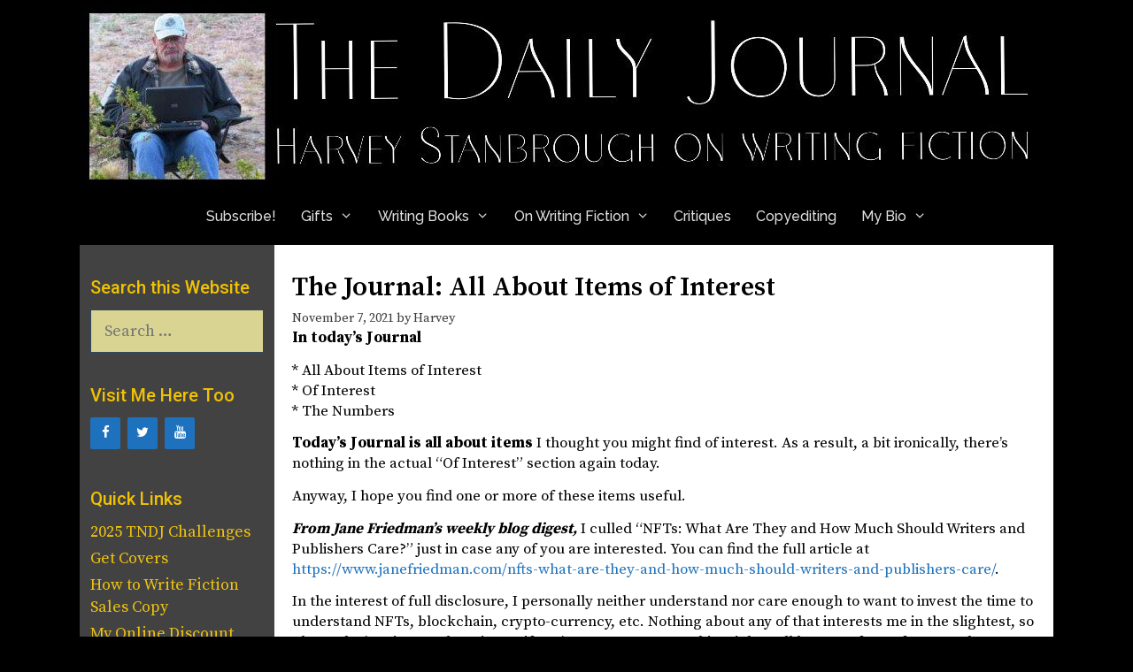

--- FILE ---
content_type: text/html; charset=UTF-8
request_url: https://hestanbrough.com/the-journal-all-about-items-of-interest/
body_size: 11876
content:
<!DOCTYPE html>
<html lang="en-US">
<head>
	<meta charset="UTF-8">
	<title>The Journal: All About Items of Interest &#8211; a journal of a writing life</title>
<meta name='robots' content='max-image-preview:large' />
<meta name="viewport" content="width=device-width, initial-scale=1"><link href='https://fonts.gstatic.com' crossorigin rel='preconnect' />
<link href='https://fonts.googleapis.com' crossorigin rel='preconnect' />
<link rel="alternate" type="application/rss+xml" title="a journal of a writing life &raquo; Feed" href="https://hestanbrough.com/feed/" />
<link rel="alternate" type="application/rss+xml" title="a journal of a writing life &raquo; Comments Feed" href="https://hestanbrough.com/comments/feed/" />
<link rel="alternate" title="oEmbed (JSON)" type="application/json+oembed" href="https://hestanbrough.com/wp-json/oembed/1.0/embed?url=https%3A%2F%2Fhestanbrough.com%2Fthe-journal-all-about-items-of-interest%2F" />
<link rel="alternate" title="oEmbed (XML)" type="text/xml+oembed" href="https://hestanbrough.com/wp-json/oembed/1.0/embed?url=https%3A%2F%2Fhestanbrough.com%2Fthe-journal-all-about-items-of-interest%2F&#038;format=xml" />
<style id='wp-img-auto-sizes-contain-inline-css'>
img:is([sizes=auto i],[sizes^="auto," i]){contain-intrinsic-size:3000px 1500px}
/*# sourceURL=wp-img-auto-sizes-contain-inline-css */
</style>
<link rel='stylesheet' id='generate-fonts-css' href='//fonts.googleapis.com/css?family=Source+Serif+Pro:regular,600,700|Roboto:100,100italic,300,300italic,regular,italic,500,500italic,700,700italic,900,900italic|Raleway:100,100italic,200,200italic,300,300italic,regular,italic,500,500italic,600,600italic,700,700italic,800,800italic,900,900italic' media='all' />
<style id='wp-emoji-styles-inline-css'>

	img.wp-smiley, img.emoji {
		display: inline !important;
		border: none !important;
		box-shadow: none !important;
		height: 1em !important;
		width: 1em !important;
		margin: 0 0.07em !important;
		vertical-align: -0.1em !important;
		background: none !important;
		padding: 0 !important;
	}
/*# sourceURL=wp-emoji-styles-inline-css */
</style>
<link rel='stylesheet' id='generate-style-grid-css' href='https://hestanbrough.com/wp-content/themes/generatepress/assets/css/unsemantic-grid.min.css?ver=3.6.1' media='all' />
<link rel='stylesheet' id='generate-style-css' href='https://hestanbrough.com/wp-content/themes/generatepress/assets/css/style.min.css?ver=3.6.1' media='all' />
<style id='generate-style-inline-css'>
body{background-color:#000000;color:#002233;}a{color:#1e72bd;}a:visited{color:#002233;}a:hover, a:focus, a:active{color:#3498db;}body .grid-container{max-width:1100px;}.wp-block-group__inner-container{max-width:1100px;margin-left:auto;margin-right:auto;}:root{--contrast:#222222;--contrast-2:#575760;--contrast-3:#b2b2be;--base:#f0f0f0;--base-2:#f7f8f9;--base-3:#ffffff;--accent:#1e73be;}:root .has-contrast-color{color:var(--contrast);}:root .has-contrast-background-color{background-color:var(--contrast);}:root .has-contrast-2-color{color:var(--contrast-2);}:root .has-contrast-2-background-color{background-color:var(--contrast-2);}:root .has-contrast-3-color{color:var(--contrast-3);}:root .has-contrast-3-background-color{background-color:var(--contrast-3);}:root .has-base-color{color:var(--base);}:root .has-base-background-color{background-color:var(--base);}:root .has-base-2-color{color:var(--base-2);}:root .has-base-2-background-color{background-color:var(--base-2);}:root .has-base-3-color{color:var(--base-3);}:root .has-base-3-background-color{background-color:var(--base-3);}:root .has-accent-color{color:var(--accent);}:root .has-accent-background-color{background-color:var(--accent);}body, button, input, select, textarea{font-family:"Source Serif Pro", serif;font-weight:500;}body{line-height:1.4;}p{margin-bottom:0.8em;}.entry-content > [class*="wp-block-"]:not(:last-child):not(.wp-block-heading){margin-bottom:0.8em;}.main-title{font-family:"Roboto", sans-serif;font-weight:300;font-size:60px;}.site-description{font-family:"Roboto", sans-serif;font-weight:300;font-size:36px;}.main-navigation a, .menu-toggle{font-family:"Raleway", sans-serif;font-weight:500;font-size:16px;}.main-navigation .main-nav ul ul li a{font-size:15px;}.widget-title{font-family:"Roboto", sans-serif;font-weight:500;margin-bottom:10px;}.sidebar .widget, .footer-widgets .widget{font-size:18px;}h1{font-weight:600;font-size:30px;}h2{font-weight:600;font-size:26px;}h3{font-weight:600;font-size:21px;margin-bottom:14px;}h4{font-weight:400;font-size:14px;line-height:1.2em;}h5{font-size:12px;}.site-info{font-size:17px;}@media (max-width:768px){.main-title{font-size:30px;}h1{font-size:30px;}h2{font-size:25px;}}.top-bar{background-color:#636363;color:#ffffff;}.top-bar a{color:#ffffff;}.top-bar a:hover{color:#303030;}.site-header{background-color:#000000;color:#000000;}.site-header a{color:#1e72bd;}.site-header a:hover{color:#3498db;}.main-title a,.main-title a:hover{color:#ffffff;}.site-description{color:#ffffff;}.mobile-menu-control-wrapper .menu-toggle,.mobile-menu-control-wrapper .menu-toggle:hover,.mobile-menu-control-wrapper .menu-toggle:focus,.has-inline-mobile-toggle #site-navigation.toggled{background-color:rgba(0, 0, 0, 0.02);}.main-navigation,.main-navigation ul ul{background-color:#000000;}.main-navigation .main-nav ul li a, .main-navigation .menu-toggle, .main-navigation .menu-bar-items{color:#e0e0e0;}.main-navigation .main-nav ul li:not([class*="current-menu-"]):hover > a, .main-navigation .main-nav ul li:not([class*="current-menu-"]):focus > a, .main-navigation .main-nav ul li.sfHover:not([class*="current-menu-"]) > a, .main-navigation .menu-bar-item:hover > a, .main-navigation .menu-bar-item.sfHover > a{color:#40ffff;background-color:#232323;}button.menu-toggle:hover,button.menu-toggle:focus,.main-navigation .mobile-bar-items a,.main-navigation .mobile-bar-items a:hover,.main-navigation .mobile-bar-items a:focus{color:#e0e0e0;}.main-navigation .main-nav ul li[class*="current-menu-"] > a{color:#ffffff;background-color:#2b2b2b;}.navigation-search input[type="search"],.navigation-search input[type="search"]:active, .navigation-search input[type="search"]:focus, .main-navigation .main-nav ul li.search-item.active > a, .main-navigation .menu-bar-items .search-item.active > a{color:#40ffff;background-color:#232323;}.main-navigation ul ul{background-color:#3a3a3a;}.main-navigation .main-nav ul ul li a{color:#eef697;}.main-navigation .main-nav ul ul li:not([class*="current-menu-"]):hover > a,.main-navigation .main-nav ul ul li:not([class*="current-menu-"]):focus > a, .main-navigation .main-nav ul ul li.sfHover:not([class*="current-menu-"]) > a{color:#40ffff;background-color:#3a3a3a;}.main-navigation .main-nav ul ul li[class*="current-menu-"] > a{color:#eef697;background-color:#3a3a3a;}.separate-containers .inside-article, .separate-containers .comments-area, .separate-containers .page-header, .one-container .container, .separate-containers .paging-navigation, .inside-page-header{color:#000000;background-color:#ffffff;}.inside-article a,.paging-navigation a,.comments-area a,.page-header a{color:#1e72bd;}.inside-article a:hover,.paging-navigation a:hover,.comments-area a:hover,.page-header a:hover{color:#3498db;}.entry-header h1,.page-header h1{color:#000000;}.entry-title a{color:#000000;}.entry-title a:hover{color:#1e72bd;}.entry-meta{color:#3a3a3a;}.entry-meta a{color:#3a3a3a;}.entry-meta a:hover{color:#1e72bd;}h1{color:#000000;}h2{color:#000000;}h3{color:#000000;}h4{color:#000000;}.sidebar .widget{color:#f2c202;background-color:#424242;}.sidebar .widget a{color:#f1c40f;}.sidebar .widget a:hover{color:#3af422;}.sidebar .widget .widget-title{color:#f2c202;}.footer-widgets{color:#000000;background-color:#b5b5b5;}.footer-widgets a{color:#002233;}.footer-widgets a:hover{color:#40ffff;}.footer-widgets .widget-title{color:#000000;}.site-info{color:#d9d492;background-color:#000000;}.site-info a{color:#40ffff;}.site-info a:hover{color:#fe4343;}.footer-bar .widget_nav_menu .current-menu-item a{color:#fe4343;}input[type="text"],input[type="email"],input[type="url"],input[type="password"],input[type="search"],input[type="tel"],input[type="number"],textarea,select{color:#304a5b;background-color:#d9d492;border-color:#304a5b;}input[type="text"]:focus,input[type="email"]:focus,input[type="url"]:focus,input[type="password"]:focus,input[type="search"]:focus,input[type="tel"]:focus,input[type="number"]:focus,textarea:focus,select:focus{color:#304a5b;background-color:#eef697;border-color:#304a5b;}button,html input[type="button"],input[type="reset"],input[type="submit"],a.button,a.wp-block-button__link:not(.has-background){color:#304a5b;background-color:#d9d492;}button:hover,html input[type="button"]:hover,input[type="reset"]:hover,input[type="submit"]:hover,a.button:hover,button:focus,html input[type="button"]:focus,input[type="reset"]:focus,input[type="submit"]:focus,a.button:focus,a.wp-block-button__link:not(.has-background):active,a.wp-block-button__link:not(.has-background):focus,a.wp-block-button__link:not(.has-background):hover{color:#304a5b;background-color:#eef697;}a.generate-back-to-top{background-color:rgba( 0,0,0,0.4 );color:#ffffff;}a.generate-back-to-top:hover,a.generate-back-to-top:focus{background-color:rgba( 0,0,0,0.6 );color:#ffffff;}:root{--gp-search-modal-bg-color:var(--base-3);--gp-search-modal-text-color:var(--contrast);--gp-search-modal-overlay-bg-color:rgba(0,0,0,0.2);}@media (max-width:768px){.main-navigation .menu-bar-item:hover > a, .main-navigation .menu-bar-item.sfHover > a{background:none;color:#e0e0e0;}}.inside-top-bar{padding:10px;}.inside-header{padding:5px 0px 0px 0px;}.separate-containers .inside-article, .separate-containers .comments-area, .separate-containers .page-header, .separate-containers .paging-navigation, .one-container .site-content, .inside-page-header{padding:30px 20px 30px 20px;}.site-main .wp-block-group__inner-container{padding:30px 20px 30px 20px;}.entry-content .alignwide, body:not(.no-sidebar) .entry-content .alignfull{margin-left:-20px;width:calc(100% + 40px);max-width:calc(100% + 40px);}.one-container.right-sidebar .site-main,.one-container.both-right .site-main{margin-right:20px;}.one-container.left-sidebar .site-main,.one-container.both-left .site-main{margin-left:20px;}.one-container.both-sidebars .site-main{margin:0px 20px 0px 20px;}.separate-containers .widget, .separate-containers .site-main > *, .separate-containers .page-header, .widget-area .main-navigation{margin-bottom:0px;}.separate-containers .site-main{margin:0px;}.both-right.separate-containers .inside-left-sidebar{margin-right:0px;}.both-right.separate-containers .inside-right-sidebar{margin-left:0px;}.both-left.separate-containers .inside-left-sidebar{margin-right:0px;}.both-left.separate-containers .inside-right-sidebar{margin-left:0px;}.separate-containers .page-header-image, .separate-containers .page-header-contained, .separate-containers .page-header-image-single, .separate-containers .page-header-content-single{margin-top:0px;}.separate-containers .inside-right-sidebar, .separate-containers .inside-left-sidebar{margin-top:0px;margin-bottom:0px;}.main-navigation .main-nav ul li a,.menu-toggle,.main-navigation .mobile-bar-items a{padding-left:14px;padding-right:14px;line-height:65px;}.main-navigation .main-nav ul ul li a{padding:10px 14px 10px 14px;}.navigation-search input[type="search"]{height:65px;}.rtl .menu-item-has-children .dropdown-menu-toggle{padding-left:14px;}.menu-item-has-children .dropdown-menu-toggle{padding-right:14px;}.rtl .main-navigation .main-nav ul li.menu-item-has-children > a{padding-right:14px;}.widget-area .widget{padding:33px 12px 0px 12px;}.footer-widgets{padding:30px 40px 50px 40px;}.site-info{padding:20px 0px 20px 0px;}@media (max-width:768px){.separate-containers .inside-article, .separate-containers .comments-area, .separate-containers .page-header, .separate-containers .paging-navigation, .one-container .site-content, .inside-page-header{padding:30px;}.site-main .wp-block-group__inner-container{padding:30px;}.site-info{padding-right:10px;padding-left:10px;}.entry-content .alignwide, body:not(.no-sidebar) .entry-content .alignfull{margin-left:-30px;width:calc(100% + 60px);max-width:calc(100% + 60px);}}@media (max-width:768px){.main-navigation .menu-toggle,.main-navigation .mobile-bar-items,.sidebar-nav-mobile:not(#sticky-placeholder){display:block;}.main-navigation ul,.gen-sidebar-nav{display:none;}[class*="nav-float-"] .site-header .inside-header > *{float:none;clear:both;}}
h2.entry-title{font-size:26px;}
.post-image:not(:first-child), .page-content:not(:first-child), .entry-content:not(:first-child), .entry-summary:not(:first-child), footer.entry-meta{margin-top:0em;}.post-image-above-header .inside-article div.featured-image, .post-image-above-header .inside-article div.post-image{margin-bottom:0em;}
/*# sourceURL=generate-style-inline-css */
</style>
<link rel='stylesheet' id='generate-mobile-style-css' href='https://hestanbrough.com/wp-content/themes/generatepress/assets/css/mobile.min.css?ver=3.6.1' media='all' />
<link rel='stylesheet' id='generate-font-icons-css' href='https://hestanbrough.com/wp-content/themes/generatepress/assets/css/components/font-icons.min.css?ver=3.6.1' media='all' />
<link rel='stylesheet' id='font-awesome-css' href='https://hestanbrough.com/wp-content/themes/generatepress/assets/css/components/font-awesome.min.css?ver=4.7' media='all' />
<link rel='stylesheet' id='generate-child-css' href='https://hestanbrough.com/wp-content/themes/freelancer/style.css?ver=1475467200' media='all' />
<link rel="https://api.w.org/" href="https://hestanbrough.com/wp-json/" /><link rel="alternate" title="JSON" type="application/json" href="https://hestanbrough.com/wp-json/wp/v2/posts/9089" /><link rel="EditURI" type="application/rsd+xml" title="RSD" href="https://hestanbrough.com/xmlrpc.php?rsd" />
<meta name="generator" content="WordPress 6.9" />
<link rel="canonical" href="https://hestanbrough.com/the-journal-all-about-items-of-interest/" />
<link rel='shortlink' href='https://hestanbrough.com/?p=9089' />
<style>.recentcomments a{display:inline !important;padding:0 !important;margin:0 !important;}</style><link rel="icon" href="https://hestanbrough.com/wp-content/uploads/2017/06/cropped-ICON-600-32x32.jpg" sizes="32x32" />
<link rel="icon" href="https://hestanbrough.com/wp-content/uploads/2017/06/cropped-ICON-600-192x192.jpg" sizes="192x192" />
<link rel="apple-touch-icon" href="https://hestanbrough.com/wp-content/uploads/2017/06/cropped-ICON-600-180x180.jpg" />
<meta name="msapplication-TileImage" content="https://hestanbrough.com/wp-content/uploads/2017/06/cropped-ICON-600-270x270.jpg" />
<style id="sccss">/* Enter Your Custom CSS Here */
table {
        table-layout: fixed;
}

table, th, td {
    border: None;
}
td {
    border-width: 0 0 0 0;
}
</style><link rel='stylesheet' id='lsi-style-css' href='https://hestanbrough.com/wp-content/plugins/lightweight-social-icons/css/style-min.css?ver=1.1' media='all' />
<style id='lsi-style-inline-css'>
.icon-set-lsi_widget-2 a,
			.icon-set-lsi_widget-2 a:visited,
			.icon-set-lsi_widget-2 a:focus {
				border-radius: 2px;
				background: #1E72BD !important;
				color: #FFFFFF !important;
				font-size: 15px !important;
			}

			.icon-set-lsi_widget-2 a:hover {
				background: #777777 !important;
				color: #FFFFFF !important;
			}
/*# sourceURL=lsi-style-inline-css */
</style>
</head>

<body class="wp-singular post-template-default single single-post postid-9089 single-format-standard wp-custom-logo wp-embed-responsive wp-theme-generatepress wp-child-theme-freelancer post-image-above-header post-image-aligned-center left-sidebar nav-below-header separate-containers contained-header active-footer-widgets-1 nav-aligned-center header-aligned-left dropdown-hover" itemtype="https://schema.org/Blog" itemscope>
	<a class="screen-reader-text skip-link" href="#content" title="Skip to content">Skip to content</a>		<header class="site-header grid-container grid-parent" id="masthead" aria-label="Site"  itemtype="https://schema.org/WPHeader" itemscope>
			<div class="inside-header grid-container grid-parent">
				<div class="site-logo">
					<a href="https://hestanbrough.com/" rel="home">
						<img  class="header-image is-logo-image" alt="a journal of a writing life" src="https://hestanbrough.com/wp-content/uploads/2024/03/cropped-HESHeaderMainNewest240303-1100.jpg" />
					</a>
				</div>			</div>
		</header>
				<nav class="main-navigation sub-menu-right" id="site-navigation" aria-label="Primary"  itemtype="https://schema.org/SiteNavigationElement" itemscope>
			<div class="inside-navigation grid-container grid-parent">
								<button class="menu-toggle" aria-controls="primary-menu" aria-expanded="false">
					<span class="mobile-menu">Menu</span>				</button>
				<div id="primary-menu" class="main-nav"><ul id="menu-navmenu" class=" menu sf-menu"><li id="menu-item-13107" class="menu-item menu-item-type-custom menu-item-object-custom menu-item-13107"><a href="https://thenewdailyjournal.substack.com/">Subscribe!</a></li>
<li id="menu-item-9463" class="menu-item menu-item-type-post_type menu-item-object-page menu-item-has-children menu-item-9463"><a href="https://hestanbrough.com/gifts/">Gifts<span role="presentation" class="dropdown-menu-toggle"></span></a>
<ul class="sub-menu">
	<li id="menu-item-9724" class="menu-item menu-item-type-custom menu-item-object-custom menu-item-9724"><a href="https://harveystanbrough.com/microsoft-word-for-writers/">Free MS Word for Writers</a></li>
	<li id="menu-item-10424" class="menu-item menu-item-type-post_type menu-item-object-page menu-item-10424"><a href="https://hestanbrough.com/comment-policy/">Comments Policy</a></li>
</ul>
</li>
<li id="menu-item-12437" class="menu-item menu-item-type-custom menu-item-object-custom menu-item-has-children menu-item-12437"><a href="https://stonethreadpublishing.com/writing-books/">Writing Books<span role="presentation" class="dropdown-menu-toggle"></span></a>
<ul class="sub-menu">
	<li id="menu-item-11924" class="menu-item menu-item-type-post_type menu-item-object-page menu-item-11924"><a href="https://hestanbrough.com/audio-courses/">Audio Courses</a></li>
	<li id="menu-item-13059" class="menu-item menu-item-type-post_type menu-item-object-page menu-item-13059"><a href="https://hestanbrough.com/paper-books-and-video-dvds/">Paper Books and DVDs</a></li>
</ul>
</li>
<li id="menu-item-12490" class="menu-item menu-item-type-post_type menu-item-object-page menu-item-has-children menu-item-12490"><a href="https://hestanbrough.com/on-writing-fiction/">On Writing Fiction<span role="presentation" class="dropdown-menu-toggle"></span></a>
<ul class="sub-menu">
	<li id="menu-item-13412" class="menu-item menu-item-type-post_type menu-item-object-page menu-item-13412"><a href="https://hestanbrough.com/if-you-really-want-to-write-fiction-2/">If You Really Want to Write Fiction</a></li>
	<li id="menu-item-13405" class="menu-item menu-item-type-post_type menu-item-object-page menu-item-13405"><a href="https://hestanbrough.com/a-serious-caution-for-would-be-fiction-writers/">A Serious Caution for Would-Be Fiction Writers</a></li>
	<li id="menu-item-13581" class="menu-item menu-item-type-post_type menu-item-object-page menu-item-13581"><a href="https://hestanbrough.com/the-myths-of-fiction-writing-page/">The Myths of Fiction Writing</a></li>
	<li id="menu-item-13703" class="menu-item menu-item-type-post_type menu-item-object-page menu-item-13703"><a href="https://hestanbrough.com/on-marketing-your-work/">On Marketing Your Work</a></li>
	<li id="menu-item-13550" class="menu-item menu-item-type-post_type menu-item-object-page menu-item-13550"><a href="https://hestanbrough.com/writing-fiction-is-a-journey-page/">Writing Fiction Is A Journey</a></li>
	<li id="menu-item-13512" class="menu-item menu-item-type-post_type menu-item-object-page menu-item-13512"><a href="https://hestanbrough.com/writing-is-just-writing/">Writing Is Just Writing</a></li>
	<li id="menu-item-13496" class="menu-item menu-item-type-post_type menu-item-object-page menu-item-13496"><a href="https://hestanbrough.com/this/">This!</a></li>
</ul>
</li>
<li id="menu-item-12634" class="menu-item menu-item-type-post_type menu-item-object-page menu-item-12634"><a href="https://hestanbrough.com/critiques-of-openings/">Critiques</a></li>
<li id="menu-item-12600" class="menu-item menu-item-type-post_type menu-item-object-page menu-item-12600"><a href="https://hestanbrough.com/copyediting/">Copyediting</a></li>
<li id="menu-item-9459" class="menu-item menu-item-type-post_type menu-item-object-page menu-item-has-children menu-item-9459"><a href="https://hestanbrough.com/my-biography/">My Bio<span role="presentation" class="dropdown-menu-toggle"></span></a>
<ul class="sub-menu">
	<li id="menu-item-11052" class="menu-item menu-item-type-custom menu-item-object-custom menu-item-11052"><a href="https://www.paypal.com/donate/?hosted_button_id=X5L5EX52NW2MA">Donations</a></li>
</ul>
</li>
</ul></div>			</div>
		</nav>
		
	<div class="site grid-container container hfeed grid-parent" id="page">
				<div class="site-content" id="content">
			
	<div class="content-area grid-parent mobile-grid-100 push-20 grid-80 tablet-push-20 tablet-grid-80" id="primary">
		<main class="site-main" id="main">
			
<article id="post-9089" class="post-9089 post type-post status-publish format-standard hentry category-daily-journal tag-dyingwords-net tag-jane-friedman tag-penny-sansevieri tag-texas-rangers" itemtype="https://schema.org/CreativeWork" itemscope>
	<div class="inside-article">
					<header class="entry-header">
				<h1 class="entry-title" itemprop="headline">The Journal: All About Items of Interest</h1>		<div class="entry-meta">
			<span class="posted-on"><time class="entry-date published" datetime="2021-11-07T06:14:29-07:00" itemprop="datePublished">November 7, 2021</time></span> <span class="byline">by <span class="author vcard" itemprop="author" itemtype="https://schema.org/Person" itemscope><a class="url fn n" href="https://hestanbrough.com/author/harvey/" title="View all posts by Harvey" rel="author" itemprop="url"><span class="author-name" itemprop="name">Harvey</span></a></span></span> 		</div>
					</header>
			
		<div class="entry-content" itemprop="text">
			<p><strong>In today&#8217;s Journal</strong></p>
<p>* All About Items of Interest<br />
* Of Interest<br />
* The Numbers</p>
<p><strong>Today&#8217;s Journal is all about items</strong> I thought you might find of interest. As a result, a bit ironically, there&#8217;s nothing in the actual &#8220;Of Interest&#8221; section again today.</p>
<p>Anyway, I hope you find one or more of these items useful.</p>
<p><strong><em>From Jane Friedman&#8217;s weekly blog digest,</em></strong> I culled &#8220;NFTs: What Are They and How Much Should Writers and Publishers Care?&#8221; just in case any of you are interested. You can find the full article at <a href="https://www.janefriedman.com/nfts-what-are-they-and-how-much-should-writers-and-publishers-care/" target="_blank" rel="noopener">https://www.janefriedman.com/nfts-what-are-they-and-how-much-should-writers-and-publishers-care/</a>.</p>
<p>In the interest of full disclosure, I personally neither understand nor care enough to want to invest the time to understand NFTs, blockchain, crypto-currency, etc. Nothing about any of that interests me in the slightest, so please don&#8217;t write me about it. But if you&#8217;re a young person, this might well be part of your future and something you should begin to grasp at least lightly.</p>
<p><strong><em>From the same blog digest, I also gleaned Penny Sansevieri&#8217;s</em></strong> &#8220;How to Secure Early Endorsements (Blurbs) for Your Book.&#8221; Again, something I&#8217;m not personally interested in, but something that might interest some of you. You can find that article at <a href="https://www.janefriedman.com/how-to-secure-early-endorsements-blurbs-for-your-book/" target="_blank" rel="noopener">https://www.janefriedman.com/how-to-secure-early-endorsements-blurbs-for-your-book/</a>.</p>
<p><em>You might also want to take a look</em> at Garry Rodgers&#8217; &#8220;The Six Ghosts Of Fear&#8221; at <a href="http://dyingwords.net/the-six-ghosts-of-fear/" target="_blank" rel="noopener">http://dyingwords.net/the-six-ghosts-of-fear/</a>. I admit I only scanned the article, but based on the first couple of comments it might help some of you.</p>
<p><em><strong>And finally, as much as I&#8217;ve enjoyed writing stories</strong> </em>about Wes Crowley and the Texas Rangers, of course that&#8217;s all fiction. If you&#8217;d like to read a bit about the real Texas Rangers, I recommend <a href="https://www.thestoryoftexas.com/discover/campfire-stories/texas-ranger" target="_blank" rel="noopener">https://www.thestoryoftexas.com/discover/campfire-stories/texas-ranger</a>.</p>
<p>Near the end of that article, there&#8217;s even an animated timeline that begins with &#8220;Tejas&#8221; in 1821 and runs through the present day. Again, something that might interest some of you.</p>
<p>Talk with you again later.</p>
<p><strong>Of Interest</strong></p>
<p>Nada.</p>
<p><strong>The Numbers</strong></p>
<p>The Journal…………………………………… 310 words</p>
<p>Writing of WCGN 5: Tentative Title (novel)</p>
<p>Day 1…… XXXX words. Total words to date…… XXXXX</p>
<p>Total fiction words for November……… XXXX<br />
Total fiction words for the year………… 623282<br />
Total nonfiction words for November… 2360<br />
Total nonfiction words for the year…… 180850<br />
Total words for the year (fiction and this blog)…… 804132</p>
<p>Calendar Year 2021 Novels to Date…………………… 13<br />
Calendar Year 2021 Novellas to Date……………… 1<br />
Calendar Year 2021 Short Stories to Date… 3<br />
Novels (since Oct 19, 2014)…………………………………… 66<br />
Novellas (since Nov 1, 2015)………………………………… 8<br />
Short stories (since Apr 15, 2014)………………… 217<br />
Short story collections……………………………………………… 31</p>
<p><em>Disclaimer: In this blog, I provide advice on writing fiction. I advocate a technique called Writing Into the Dark. To be crystal clear, WITD is not &#8220;the only way&#8221; to write, nor will I ever say it is. However, as I am the only writer who advocates WITD both publicly and regularly, I will continue to do so, among myriad other topics.</em></p>
		</div>

				<footer class="entry-meta" aria-label="Entry meta">
			<span class="cat-links"><span class="screen-reader-text">Categories </span><a href="https://hestanbrough.com/category/daily-journal/" rel="category tag">Daily Journal</a></span> <span class="tags-links"><span class="screen-reader-text">Tags </span><a href="https://hestanbrough.com/tag/dyingwords-net/" rel="tag">DyingWords.net</a>, <a href="https://hestanbrough.com/tag/jane-friedman/" rel="tag">Jane Friedman</a>, <a href="https://hestanbrough.com/tag/penny-sansevieri/" rel="tag">Penny Sansevieri</a>, <a href="https://hestanbrough.com/tag/texas-rangers/" rel="tag">Texas Rangers</a></span> 		<nav id="nav-below" class="post-navigation" aria-label="Posts">
			<div class="nav-previous"><span class="prev"><a href="https://hestanbrough.com/the-journal-atticus-to-rival-vellum/" rel="prev">The Journal: Atticus to Rival Vellum</a></span></div><div class="nav-next"><span class="next"><a href="https://hestanbrough.com/the-journal-why-do-you-write/" rel="next">The Journal: Why Do You Write?</a></span></div>		</nav>
				</footer>
			</div>
</article>
		</main>
	</div>

	<div class="widget-area sidebar is-left-sidebar grid-20 tablet-grid-20 mobile-grid-100 grid-parent pull-80 tablet-pull-80" id="left-sidebar">
	<div class="inside-left-sidebar">
		<aside id="search-2" class="widget inner-padding widget_search"><h2 class="widget-title">Search this Website</h2><form method="get" class="search-form" action="https://hestanbrough.com/">
	<label>
		<span class="screen-reader-text">Search for:</span>
		<input type="search" class="search-field" placeholder="Search &hellip;" value="" name="s" title="Search for:">
	</label>
	<input type="submit" class="search-submit" value="Search"></form>
</aside><aside id="lsi_widget-2" class="widget inner-padding widget_lsi_widget"><h2 class="widget-title">Visit Me Here Too</h2><ul class="lsi-social-icons icon-set-lsi_widget-2" style="text-align: left"><li class="lsi-social-facebook"><a class="" rel="nofollow noopener noreferrer" title="Facebook" aria-label="Facebook" href="https://www.facebook.com/AuthorStanbrough/" target="_blank"><i class="lsicon lsicon-facebook"></i></a></li><li class="lsi-social-twitter"><a class="" rel="nofollow noopener noreferrer" title="Twitter" aria-label="Twitter" href="https://twitter.com/hstanbrough" target="_blank"><i class="lsicon lsicon-twitter"></i></a></li><li class="lsi-social-youtube"><a class="" rel="nofollow noopener noreferrer" title="YouTube" aria-label="YouTube" href="https://www.youtube.com/@HarveyStanbrough" target="_blank"><i class="lsicon lsicon-youtube"></i></a></li></ul></aside><aside id="simple-links-2" class="widget inner-padding sl-links-main"><h2 class="widget-title">Quick Links</h2><ul class="simple-links-list simple-links-2-list" id="simple-links-2-list"><li class="simple-links-item simple-links-widget-item" id="link-14204"><a href="https://hestanbrough.com/revised-2025-tndj-challenges/" title="">2025 TNDJ Challenges</a></li><li class="simple-links-item simple-links-widget-item" id="link-14208"><a href="https://getcovers.com/" title="">Get Covers</a></li><li class="simple-links-item simple-links-widget-item" id="link-14206"><a href="https://www.amazon.com/dp/1561466476/" title="">How to Write Fiction Sales Copy</a></li><li class="simple-links-item simple-links-widget-item" id="link-14202"><a href="https://payhip.com/StoneThreadPublishing" title="">My Online Discount Store</a></li><li class="simple-links-item simple-links-widget-item" id="link-14200"><a href="https://pulppipepoetry.substack.com/p/the-art-of-adventure-covers" title="">The Art of Adventure Covers</a></li><li class="simple-links-item simple-links-widget-item" id="link-14210"><a href="https://payhip.com/b/5xEOp" title="">Writing Better Fiction</a></li></ul><!-- End .simple-links-list --></aside><aside id="recent-comments-2" class="widget inner-padding widget_recent_comments"><h2 class="widget-title">Recent Comments</h2><ul id="recentcomments"><li class="recentcomments"><span class="comment-author-link">Harvey</span> on <a href="https://hestanbrough.com/writing-in-other-worlds/#comment-5826">Writing in Other Worlds?</a></li><li class="recentcomments"><span class="comment-author-link">Desikan</span> on <a href="https://hestanbrough.com/writing-in-other-worlds/#comment-5824">Writing in Other Worlds?</a></li><li class="recentcomments"><span class="comment-author-link">Harvey</span> on <a href="https://hestanbrough.com/the-basics/#comment-5821">The Basics</a></li><li class="recentcomments"><span class="comment-author-link">Peggy</span> on <a href="https://hestanbrough.com/the-basics/#comment-5820">The Basics</a></li><li class="recentcomments"><span class="comment-author-link">Harvey</span> on <a href="https://hestanbrough.com/these-are-not-tag-line-verbs/#comment-5760">These Are Not Tag Line Verbs</a></li><li class="recentcomments"><span class="comment-author-link">Peggy</span> on <a href="https://hestanbrough.com/these-are-not-tag-line-verbs/#comment-5759">These Are Not Tag Line Verbs</a></li><li class="recentcomments"><span class="comment-author-link">Harvey</span> on <a href="https://hestanbrough.com/where-to-submit-your-short-stories/#comment-5745">Where to Submit Your Short Stories</a></li><li class="recentcomments"><span class="comment-author-link">Peggy</span> on <a href="https://hestanbrough.com/where-to-submit-your-short-stories/#comment-5744">Where to Submit Your Short Stories</a></li><li class="recentcomments"><span class="comment-author-link">Harvey</span> on <a href="https://hestanbrough.com/the-big-question-on-heinleins-rules/#comment-5715">The Big Question on Heinlein&#8217;s Rules</a></li><li class="recentcomments"><span class="comment-author-link">Bryan</span> on <a href="https://hestanbrough.com/the-big-question-on-heinleins-rules/#comment-5714">The Big Question on Heinlein&#8217;s Rules</a></li></ul></aside>	</div>
</div>

	</div>
</div>


<div class="site-footer">
				<div id="footer-widgets" class="site footer-widgets">
				<div class="footer-widgets-container grid-container grid-parent">
					<div class="inside-footer-widgets">
							<div class="footer-widget-1 grid-parent grid-100 tablet-grid-50 mobile-grid-100">
		<aside id="tag_cloud-2" class="widget inner-padding widget_tag_cloud"><h2 class="widget-title">Tags</h2><div class="tagcloud"><a href="https://hestanbrough.com/tag/anne-r-allen/" class="tag-cloud-link tag-link-342 tag-link-position-1" style="font-size: 9.0606060606061pt;" aria-label="Anne R. Allen (19 items)">Anne R. Allen</a>
<a href="https://hestanbrough.com/tag/anthony-decastro/" class="tag-cloud-link tag-link-318 tag-link-position-2" style="font-size: 9.8383838383838pt;" aria-label="Anthony DeCastro (25 items)">Anthony DeCastro</a>
<a href="https://hestanbrough.com/tag/atlas-obscura/" class="tag-cloud-link tag-link-252 tag-link-position-3" style="font-size: 12.10101010101pt;" aria-label="Atlas Obscura (53 items)">Atlas Obscura</a>
<a href="https://hestanbrough.com/tag/authorspublish-com/" class="tag-cloud-link tag-link-373 tag-link-position-4" style="font-size: 14.151515151515pt;" aria-label="AuthorsPublish.com (103 items)">AuthorsPublish.com</a>
<a href="https://hestanbrough.com/tag/countercraft/" class="tag-cloud-link tag-link-663 tag-link-position-5" style="font-size: 9.0606060606061pt;" aria-label="Countercraft (19 items)">Countercraft</a>
<a href="https://hestanbrough.com/tag/creative-penn/" class="tag-cloud-link tag-link-259 tag-link-position-6" style="font-size: 9.2020202020202pt;" aria-label="Creative Penn (20 items)">Creative Penn</a>
<a href="https://hestanbrough.com/tag/crimereads/" class="tag-cloud-link tag-link-273 tag-link-position-7" style="font-size: 13.515151515152pt;" aria-label="CrimeReads (84 items)">CrimeReads</a>
<a href="https://hestanbrough.com/tag/critical-voice-book/" class="tag-cloud-link tag-link-390 tag-link-position-8" style="font-size: 9.8383838383838pt;" aria-label="Critical Voice Book (25 items)">Critical Voice Book</a>
<a href="https://hestanbrough.com/tag/cycling/" class="tag-cloud-link tag-link-176 tag-link-position-9" style="font-size: 12.737373737374pt;" aria-label="Cycling (65 items)">Cycling</a>
<a href="https://hestanbrough.com/tag/dan-baldwin/" class="tag-cloud-link tag-link-208 tag-link-position-10" style="font-size: 8.5656565656566pt;" aria-label="Dan Baldwin (16 items)">Dan Baldwin</a>
<a href="https://hestanbrough.com/tag/david-farland/" class="tag-cloud-link tag-link-332 tag-link-position-11" style="font-size: 14.717171717172pt;" aria-label="David Farland (126 items)">David Farland</a>
<a href="https://hestanbrough.com/tag/dean-wesley-smith/" class="tag-cloud-link tag-link-81 tag-link-position-12" style="font-size: 20.656565656566pt;" aria-label="Dean Wesley Smith (878 items)">Dean Wesley Smith</a>
<a href="https://hestanbrough.com/tag/deanwesleysmith-com/" class="tag-cloud-link tag-link-329 tag-link-position-13" style="font-size: 12.030303030303pt;" aria-label="DeanWesleySmith.com (52 items)">DeanWesleySmith.com</a>
<a href="https://hestanbrough.com/tag/draft2digital/" class="tag-cloud-link tag-link-233 tag-link-position-14" style="font-size: 9.2020202020202pt;" aria-label="Draft2Digital (20 items)">Draft2Digital</a>
<a href="https://hestanbrough.com/tag/dyingwords-net/" class="tag-cloud-link tag-link-312 tag-link-position-15" style="font-size: 11.252525252525pt;" aria-label="DyingWords.net (40 items)">DyingWords.net</a>
<a href="https://hestanbrough.com/tag/harvey-stanbrough/" class="tag-cloud-link tag-link-156 tag-link-position-16" style="font-size: 17.40404040404pt;" aria-label="Harvey Stanbrough (302 items)">Harvey Stanbrough</a>
<a href="https://hestanbrough.com/tag/heinleins-rules/" class="tag-cloud-link tag-link-161 tag-link-position-17" style="font-size: 10.191919191919pt;" aria-label="Heinlein&#039;s Rules (28 items)">Heinlein&#039;s Rules</a>
<a href="https://hestanbrough.com/tag/j-a-konrath/" class="tag-cloud-link tag-link-297 tag-link-position-18" style="font-size: 8.5656565656566pt;" aria-label="J. A. Konrath (16 items)">J. A. Konrath</a>
<a href="https://hestanbrough.com/tag/james-scott-bell/" class="tag-cloud-link tag-link-243 tag-link-position-19" style="font-size: 12.383838383838pt;" aria-label="James Scott Bell (58 items)">James Scott Bell</a>
<a href="https://hestanbrough.com/tag/jane-friedman/" class="tag-cloud-link tag-link-417 tag-link-position-20" style="font-size: 13.656565656566pt;" aria-label="Jane Friedman (88 items)">Jane Friedman</a>
<a href="https://hestanbrough.com/tag/john-gilstrap/" class="tag-cloud-link tag-link-256 tag-link-position-21" style="font-size: 10.121212121212pt;" aria-label="John Gilstrap (27 items)">John Gilstrap</a>
<a href="https://hestanbrough.com/tag/killzone-blog/" class="tag-cloud-link tag-link-229 tag-link-position-22" style="font-size: 20.30303030303pt;" aria-label="KillZone Blog (779 items)">KillZone Blog</a>
<a href="https://hestanbrough.com/tag/killzoneblog-com/" class="tag-cloud-link tag-link-914 tag-link-position-23" style="font-size: 10.121212121212pt;" aria-label="killzoneblog.com (27 items)">killzoneblog.com</a>
<a href="https://hestanbrough.com/tag/kristine-kathryn-rusch/" class="tag-cloud-link tag-link-162 tag-link-position-24" style="font-size: 16.626262626263pt;" aria-label="Kristine Kathryn Rusch (233 items)">Kristine Kathryn Rusch</a>
<a href="https://hestanbrough.com/tag/lee-lofland/" class="tag-cloud-link tag-link-272 tag-link-position-25" style="font-size: 15.707070707071pt;" aria-label="Lee Lofland (172 items)">Lee Lofland</a>
<a href="https://hestanbrough.com/tag/linda-maye-adams/" class="tag-cloud-link tag-link-194 tag-link-position-26" style="font-size: 13.444444444444pt;" aria-label="Linda Maye Adams (82 items)">Linda Maye Adams</a>
<a href="https://hestanbrough.com/tag/mentorships/" class="tag-cloud-link tag-link-563 tag-link-position-27" style="font-size: 8pt;" aria-label="Mentorships (13 items)">Mentorships</a>
<a href="https://hestanbrough.com/tag/michaele-lockhart/" class="tag-cloud-link tag-link-382 tag-link-position-28" style="font-size: 8pt;" aria-label="Michaele Lockhart (13 items)">Michaele Lockhart</a>
<a href="https://hestanbrough.com/tag/neil-gaiman/" class="tag-cloud-link tag-link-203 tag-link-position-29" style="font-size: 9.0606060606061pt;" aria-label="Neil Gaiman (19 items)">Neil Gaiman</a>
<a href="https://hestanbrough.com/tag/non-writing-day/" class="tag-cloud-link tag-link-175 tag-link-position-30" style="font-size: 13.373737373737pt;" aria-label="Non-Writing Day (81 items)">Non-Writing Day</a>
<a href="https://hestanbrough.com/tag/phillip-mccollum/" class="tag-cloud-link tag-link-343 tag-link-position-31" style="font-size: 9.3434343434343pt;" aria-label="Phillip McCollum (21 items)">Phillip McCollum</a>
<a href="https://hestanbrough.com/tag/professional-writer-series/" class="tag-cloud-link tag-link-164 tag-link-position-32" style="font-size: 21.505050505051pt;" aria-label="Professional Writer Series (1,160 items)">Professional Writer Series</a>
<a href="https://hestanbrough.com/tag/pro-writers-writing/" class="tag-cloud-link tag-link-356 tag-link-position-33" style="font-size: 17.262626262626pt;" aria-label="Pro Writers Writing (288 items)">Pro Writers Writing</a>
<a href="https://hestanbrough.com/tag/quanta-magazine/" class="tag-cloud-link tag-link-478 tag-link-position-34" style="font-size: 8.3535353535354pt;" aria-label="Quanta Magazine (15 items)">Quanta Magazine</a>
<a href="https://hestanbrough.com/tag/reedsy/" class="tag-cloud-link tag-link-298 tag-link-position-35" style="font-size: 12.242424242424pt;" aria-label="Reedsy (55 items)">Reedsy</a>
<a href="https://hestanbrough.com/tag/smashwords/" class="tag-cloud-link tag-link-205 tag-link-position-36" style="font-size: 10.40404040404pt;" aria-label="Smashwords (30 items)">Smashwords</a>
<a href="https://hestanbrough.com/tag/space-com/" class="tag-cloud-link tag-link-247 tag-link-position-37" style="font-size: 11.040404040404pt;" aria-label="Space.com (37 items)">Space.com</a>
<a href="https://hestanbrough.com/tag/sue-coletta/" class="tag-cloud-link tag-link-261 tag-link-position-38" style="font-size: 13.727272727273pt;" aria-label="Sue Coletta (91 items)">Sue Coletta</a>
<a href="https://hestanbrough.com/tag/the-book-designer/" class="tag-cloud-link tag-link-234 tag-link-position-39" style="font-size: 12.666666666667pt;" aria-label="The Book Designer (64 items)">The Book Designer</a>
<a href="https://hestanbrough.com/tag/the-digital-reader/" class="tag-cloud-link tag-link-225 tag-link-position-40" style="font-size: 13.232323232323pt;" aria-label="The Digital Reader (76 items)">The Digital Reader</a>
<a href="https://hestanbrough.com/tag/the-passive-voice/" class="tag-cloud-link tag-link-227 tag-link-position-41" style="font-size: 20.232323232323pt;" aria-label="The Passive Voice (750 items)">The Passive Voice</a>
<a href="https://hestanbrough.com/tag/thepassivevoice-com/" class="tag-cloud-link tag-link-915 tag-link-position-42" style="font-size: 10.191919191919pt;" aria-label="thepassivevoice.com (28 items)">thepassivevoice.com</a>
<a href="https://hestanbrough.com/tag/the-writing-life-2/" class="tag-cloud-link tag-link-117 tag-link-position-43" style="font-size: 22pt;" aria-label="the writing life (1,350 items)">the writing life</a>
<a href="https://hestanbrough.com/tag/topic/" class="tag-cloud-link tag-link-226 tag-link-position-44" style="font-size: 19.666666666667pt;" aria-label="Topic (632 items)">Topic</a>
<a href="https://hestanbrough.com/tag/writing-into-the-dark/" class="tag-cloud-link tag-link-159 tag-link-position-45" style="font-size: 11.959595959596pt;" aria-label="Writing Into the Dark (50 items)">Writing Into the Dark</a></div>
</aside>	</div>
						</div>
				</div>
			</div>
					<footer class="site-info" aria-label="Site"  itemtype="https://schema.org/WPFooter" itemscope>
			<div class="inside-site-info grid-container grid-parent">
								<div class="copyright-bar">
					All content &copy;2026 <a href="mailto:harveystanbrough@gmail.com" target="_blank">Harvey Stanbrough</a>. 				</div>
			</div>
		</footer>
		</div>

<script type="speculationrules">
{"prefetch":[{"source":"document","where":{"and":[{"href_matches":"/*"},{"not":{"href_matches":["/wp-*.php","/wp-admin/*","/wp-content/uploads/*","/wp-content/*","/wp-content/plugins/*","/wp-content/themes/freelancer/*","/wp-content/themes/generatepress/*","/*\\?(.+)"]}},{"not":{"selector_matches":"a[rel~=\"nofollow\"]"}},{"not":{"selector_matches":".no-prefetch, .no-prefetch a"}}]},"eagerness":"conservative"}]}
</script>
<script id="generate-a11y">
!function(){"use strict";if("querySelector"in document&&"addEventListener"in window){var e=document.body;e.addEventListener("pointerdown",(function(){e.classList.add("using-mouse")}),{passive:!0}),e.addEventListener("keydown",(function(){e.classList.remove("using-mouse")}),{passive:!0})}}();
</script>
<script id="generate-menu-js-before">
var generatepressMenu = {"toggleOpenedSubMenus":true,"openSubMenuLabel":"Open Sub-Menu","closeSubMenuLabel":"Close Sub-Menu"};
//# sourceURL=generate-menu-js-before
</script>
<script src="https://hestanbrough.com/wp-content/themes/generatepress/assets/js/menu.min.js?ver=3.6.1" id="generate-menu-js"></script>
<script id="wp-emoji-settings" type="application/json">
{"baseUrl":"https://s.w.org/images/core/emoji/17.0.2/72x72/","ext":".png","svgUrl":"https://s.w.org/images/core/emoji/17.0.2/svg/","svgExt":".svg","source":{"concatemoji":"https://hestanbrough.com/wp-includes/js/wp-emoji-release.min.js?ver=6.9"}}
</script>
<script type="module">
/*! This file is auto-generated */
const a=JSON.parse(document.getElementById("wp-emoji-settings").textContent),o=(window._wpemojiSettings=a,"wpEmojiSettingsSupports"),s=["flag","emoji"];function i(e){try{var t={supportTests:e,timestamp:(new Date).valueOf()};sessionStorage.setItem(o,JSON.stringify(t))}catch(e){}}function c(e,t,n){e.clearRect(0,0,e.canvas.width,e.canvas.height),e.fillText(t,0,0);t=new Uint32Array(e.getImageData(0,0,e.canvas.width,e.canvas.height).data);e.clearRect(0,0,e.canvas.width,e.canvas.height),e.fillText(n,0,0);const a=new Uint32Array(e.getImageData(0,0,e.canvas.width,e.canvas.height).data);return t.every((e,t)=>e===a[t])}function p(e,t){e.clearRect(0,0,e.canvas.width,e.canvas.height),e.fillText(t,0,0);var n=e.getImageData(16,16,1,1);for(let e=0;e<n.data.length;e++)if(0!==n.data[e])return!1;return!0}function u(e,t,n,a){switch(t){case"flag":return n(e,"\ud83c\udff3\ufe0f\u200d\u26a7\ufe0f","\ud83c\udff3\ufe0f\u200b\u26a7\ufe0f")?!1:!n(e,"\ud83c\udde8\ud83c\uddf6","\ud83c\udde8\u200b\ud83c\uddf6")&&!n(e,"\ud83c\udff4\udb40\udc67\udb40\udc62\udb40\udc65\udb40\udc6e\udb40\udc67\udb40\udc7f","\ud83c\udff4\u200b\udb40\udc67\u200b\udb40\udc62\u200b\udb40\udc65\u200b\udb40\udc6e\u200b\udb40\udc67\u200b\udb40\udc7f");case"emoji":return!a(e,"\ud83e\u1fac8")}return!1}function f(e,t,n,a){let r;const o=(r="undefined"!=typeof WorkerGlobalScope&&self instanceof WorkerGlobalScope?new OffscreenCanvas(300,150):document.createElement("canvas")).getContext("2d",{willReadFrequently:!0}),s=(o.textBaseline="top",o.font="600 32px Arial",{});return e.forEach(e=>{s[e]=t(o,e,n,a)}),s}function r(e){var t=document.createElement("script");t.src=e,t.defer=!0,document.head.appendChild(t)}a.supports={everything:!0,everythingExceptFlag:!0},new Promise(t=>{let n=function(){try{var e=JSON.parse(sessionStorage.getItem(o));if("object"==typeof e&&"number"==typeof e.timestamp&&(new Date).valueOf()<e.timestamp+604800&&"object"==typeof e.supportTests)return e.supportTests}catch(e){}return null}();if(!n){if("undefined"!=typeof Worker&&"undefined"!=typeof OffscreenCanvas&&"undefined"!=typeof URL&&URL.createObjectURL&&"undefined"!=typeof Blob)try{var e="postMessage("+f.toString()+"("+[JSON.stringify(s),u.toString(),c.toString(),p.toString()].join(",")+"));",a=new Blob([e],{type:"text/javascript"});const r=new Worker(URL.createObjectURL(a),{name:"wpTestEmojiSupports"});return void(r.onmessage=e=>{i(n=e.data),r.terminate(),t(n)})}catch(e){}i(n=f(s,u,c,p))}t(n)}).then(e=>{for(const n in e)a.supports[n]=e[n],a.supports.everything=a.supports.everything&&a.supports[n],"flag"!==n&&(a.supports.everythingExceptFlag=a.supports.everythingExceptFlag&&a.supports[n]);var t;a.supports.everythingExceptFlag=a.supports.everythingExceptFlag&&!a.supports.flag,a.supports.everything||((t=a.source||{}).concatemoji?r(t.concatemoji):t.wpemoji&&t.twemoji&&(r(t.twemoji),r(t.wpemoji)))});
//# sourceURL=https://hestanbrough.com/wp-includes/js/wp-emoji-loader.min.js
</script>

</body>
</html>
